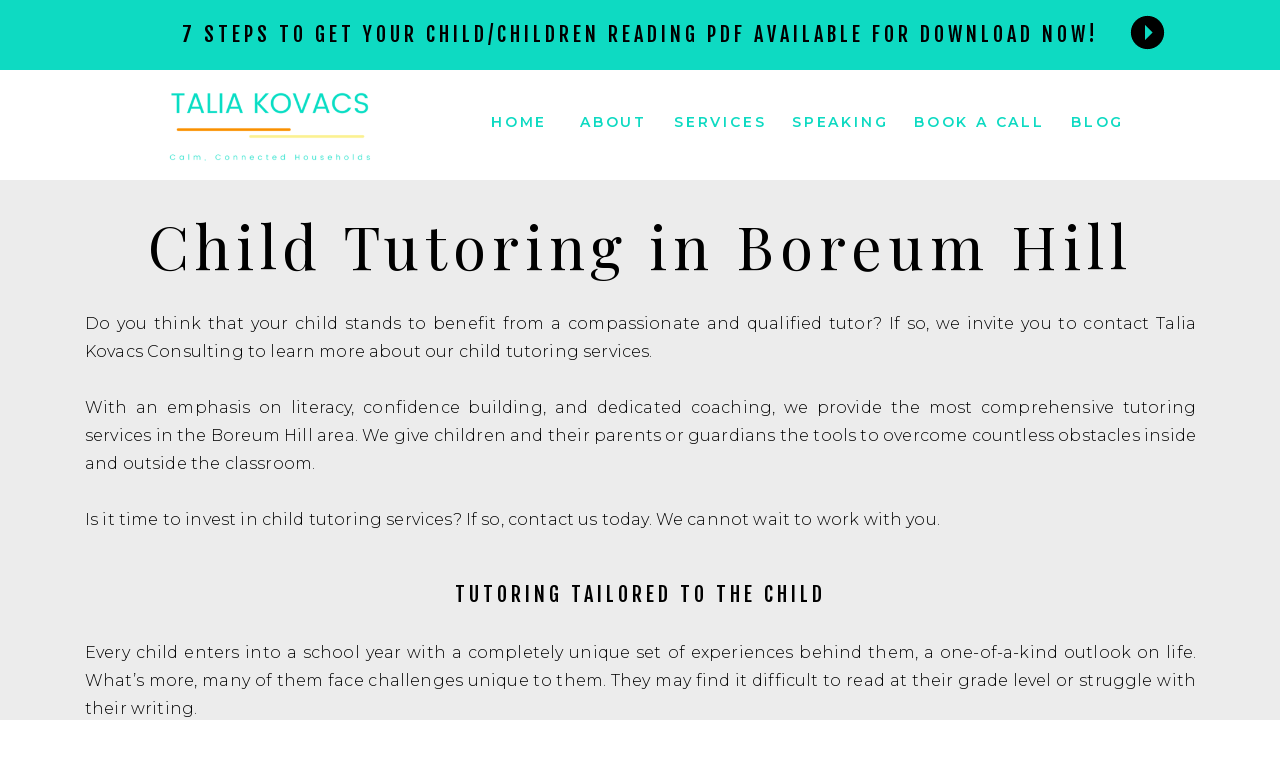

--- FILE ---
content_type: text/html;charset=UTF-8
request_url: https://taliakovacs.com/child-tutoring-in-boreum-hill
body_size: 9591
content:
<!DOCTYPE html>
<html class="d" lang="">
  <head>
    <meta charset="UTF-8" />
    <meta name="viewport" content="width=device-width, initial-scale=1" />
    <title>Kids Tutor Brooklyn, NY | Talia Kovacs Consulting</title>
      <link rel="icon" type="image/png" href="//static.showit.co/200/uUKDsBjCQSaaE_zX6rNnQQ/112013/tkc_favicon.png" />
      <link rel="preconnect" href="https://static.showit.co" />
      <meta name="description" content="Talia Kovacs Consulting offers one-on-one literacy training in Brooklyn. Click here to connect with a qualified kids tutor!" />
      <link rel="canonical" href="https://taliakovacs.com/child-tutoring-in-boreum-hill" />
    
    <link rel="preconnect" href="https://fonts.googleapis.com">
<link rel="preconnect" href="https://fonts.gstatic.com" crossorigin>
<link href="https://fonts.googleapis.com/css?family=Fjalla+One:400|Montserrat:600|Montserrat:300|Playfair+Display:regular" rel="stylesheet" type="text/css"/>
    <script id="init_data" type="application/json">
      {"mobile":{"w":320,"bgMediaType":"none","bgFillType":"color","bgColor":"#000000:0"},"desktop":{"w":1200,"defaultTrIn":{"type":"fade"},"defaultTrOut":{"type":"fade"},"bgColor":"#000000:0","bgMediaType":"none","bgFillType":"color"},"sid":"kxespxcisf6jr6y7k_7oqa","break":768,"assetURL":"//static.showit.co","contactFormId":"112013/232530","cfAction":"aHR0cHM6Ly9jbGllbnRzZXJ2aWNlLnNob3dpdC5jby9jb250YWN0Zm9ybQ==","sgAction":"aHR0cHM6Ly9jbGllbnRzZXJ2aWNlLnNob3dpdC5jby9zb2NpYWxncmlk","blockData":[{"slug":"banner","visible":"a","states":[],"d":{"h":70,"w":1200,"bgFillType":"color","bgColor":"colors-1","bgMediaType":"none"},"m":{"h":103,"w":320,"bgFillType":"color","bgColor":"colors-1","bgMediaType":"none"}},{"slug":"mobile-header-1","visible":"m","states":[],"d":{"h":100,"w":1200,"locking":{"scrollOffset":1},"bgFillType":"color","bgColor":"colors-7","bgMediaType":"none"},"m":{"h":46,"w":320,"locking":{"side":"st"},"bgFillType":"color","bgColor":"colors-7","bgMediaType":"none"}},{"slug":"navigation-1","visible":"a","states":[{"d":{"bgFillType":"color","bgColor":"#000000:0","bgMediaType":"none"},"m":{"bgFillType":"color","bgColor":"#000000:0","bgMediaType":"none"},"slug":"view-1"},{"d":{"bgFillType":"color","bgColor":"#000000:0","bgMediaType":"none"},"m":{"bgFillType":"color","bgColor":"#000000:0","bgMediaType":"none"},"slug":"view-2"}],"d":{"h":110,"w":1200,"locking":{"side":"st","scrollOffset":1},"bgFillType":"color","bgColor":"colors-7","bgMediaType":"none"},"m":{"h":362,"w":320,"locking":{"side":"t","scrollOffset":1},"bgFillType":"color","bgColor":"colors-7","bgMediaType":"none"},"stateTrans":[{},{}]},{"slug":"content","visible":"a","states":[{"d":{"bgFillType":"color","bgColor":"#000000:0","bgMediaType":"none"},"m":{"bgFillType":"color","bgColor":"#000000:0","bgMediaType":"none"},"slug":"view-1"},{"d":{"bgFillType":"color","bgColor":"#000000:0","bgMediaType":"none"},"m":{"bgFillType":"color","bgColor":"#000000:0","bgMediaType":"none"},"slug":"view-2"},{"d":{"bgFillType":"color","bgColor":"#000000:0","bgMediaType":"none"},"m":{"bgFillType":"color","bgColor":"#000000:0","bgMediaType":"none"},"slug":"view-3"}],"d":{"h":1700,"w":1200,"nature":"dH","bgFillType":"color","bgColor":"#ececec","bgMediaType":"none"},"m":{"h":3450,"w":320,"bgFillType":"color","bgColor":"#FFFFFF","bgMediaType":"none"},"stateTrans":[{},{},{}]},{"slug":"footer","visible":"a","states":[{"d":{"bgFillType":"color","bgColor":"#000000:0","bgMediaType":"none"},"m":{"bgFillType":"color","bgColor":"#000000:0","bgMediaType":"none"},"slug":"subscribe-form"},{"d":{"bgFillType":"color","bgColor":"#000000:0","bgMediaType":"none"},"m":{"bgFillType":"color","bgColor":"#000000:0","bgMediaType":"none"},"slug":"thank-you-message"}],"d":{"h":304,"w":1200,"bgFillType":"color","bgColor":"colors-7","bgMediaType":"none"},"m":{"h":440,"w":320,"bgFillType":"color","bgColor":"colors-7","bgMediaType":"none"},"stateTrans":[{},{}]}],"elementData":[{"type":"text","visible":"a","id":"banner_0","blockId":"banner","m":{"x":27,"y":18,"w":270,"h":30,"a":0},"d":{"x":114,"y":23,"w":973,"h":25,"a":0}},{"type":"icon","visible":"a","id":"banner_1","blockId":"banner","m":{"x":144,"y":71,"w":34,"h":32,"a":90},"d":{"x":1087,"y":12,"w":41,"h":41,"a":0}},{"type":"text","visible":"m","id":"mobile-header-1_0","blockId":"mobile-header-1","m":{"x":100.997,"y":16,"w":118.006,"h":16,"a":0},"d":{"x":541,"y":36,"w":105,"h":25,"a":0},"pc":[{"type":"show","block":"navigation-1"}]},{"type":"icon","visible":"m","id":"mobile-header-1_1","blockId":"mobile-header-1","m":{"x":6,"y":3,"w":47,"h":40,"a":0},"d":{"x":-785,"y":389,"w":100,"h":469,"a":0},"pc":[{"type":"show","block":"navigation-1"}]},{"type":"icon","visible":"m","id":"navigation-1_view-1_0","blockId":"navigation-1","m":{"x":144,"y":271,"w":33,"h":28,"a":0},"d":{"x":-785,"y":389,"w":100,"h":469,"a":0},"pc":[{"type":"hide","block":"navigation-1"}]},{"type":"text","visible":"a","id":"navigation-1_view-1_1","blockId":"navigation-1","m":{"x":95,"y":242,"w":132,"h":21,"a":0},"d":{"x":1031,"y":42,"w":51,"h":18,"a":0}},{"type":"text","visible":"a","id":"navigation-1_view-1_2","blockId":"navigation-1","m":{"x":84,"y":210,"w":152,"h":26,"a":0},"d":{"x":874,"y":42,"w":139,"h":18,"a":0}},{"type":"text","visible":"a","id":"navigation-1_view-1_3","blockId":"navigation-1","m":{"x":94,"y":130,"w":132,"h":21,"a":0},"d":{"x":634,"y":42,"w":96,"h":18,"a":0}},{"type":"text","visible":"a","id":"navigation-1_view-1_4","blockId":"navigation-1","m":{"x":94,"y":171,"w":132,"h":21,"a":0},"d":{"x":752,"y":42,"w":105,"h":18,"a":0}},{"type":"text","visible":"a","id":"navigation-1_view-1_6","blockId":"navigation-1","m":{"x":94,"y":87,"w":132,"h":21,"a":0},"d":{"x":540,"y":42,"w":67,"h":18,"a":0}},{"type":"text","visible":"a","id":"navigation-1_view-1_7","blockId":"navigation-1","m":{"x":94,"y":47,"w":132,"h":21,"a":0},"d":{"x":451,"y":42,"w":59,"h":18,"a":0}},{"type":"text","visible":"m","id":"navigation-1_view-1_8","blockId":"navigation-1","m":{"x":100.997,"y":16,"w":118.006,"h":16,"a":0},"d":{"x":541,"y":36,"w":105,"h":25,"a":0}},{"type":"graphic","visible":"d","id":"navigation-1_view-1_9","blockId":"navigation-1","m":{"x":48,"y":35,"w":224,"h":134,"a":0},"d":{"x":124,"y":-11,"w":212,"h":141,"a":0},"c":{"key":"RY5io7JlQayncuX-ng7YaQ/112013/copy_of_logo_w_website_teal.png","aspect_ratio":1.66667}},{"type":"icon","visible":"m","id":"navigation-1_view-2_0","blockId":"navigation-1","m":{"x":144,"y":313,"w":33,"h":28,"a":0},"d":{"x":-785,"y":389,"w":100,"h":469,"a":0},"pc":[{"type":"hide","block":"navigation-1"}]},{"type":"text","visible":"a","id":"navigation-1_view-2_1","blockId":"navigation-1","m":{"x":95,"y":264,"w":132,"h":21,"a":0},"d":{"x":1005,"y":41,"w":51,"h":18,"a":0}},{"type":"text","visible":"a","id":"navigation-1_view-2_2","blockId":"navigation-1","m":{"x":95,"y":292,"w":132,"h":21,"a":0},"d":{"x":846,"y":41,"w":134,"h":18,"a":0}},{"type":"text","visible":"a","id":"navigation-1_view-2_3","blockId":"navigation-1","m":{"x":104,"y":117,"w":132,"h":21,"a":0},"d":{"x":721,"y":41,"w":96,"h":18,"a":0}},{"type":"text","visible":"a","id":"navigation-1_view-2_4","blockId":"navigation-1","m":{"x":94,"y":107,"w":132,"h":21,"a":0},"d":{"x":600,"y":41,"w":96,"h":18,"a":0}},{"type":"text","visible":"a","id":"navigation-1_view-2_6","blockId":"navigation-1","m":{"x":94,"y":79,"w":132,"h":21,"a":0},"d":{"x":496,"y":41,"w":67,"h":18,"a":0}},{"type":"text","visible":"a","id":"navigation-1_view-2_7","blockId":"navigation-1","m":{"x":94,"y":47,"w":132,"h":21,"a":0},"d":{"x":399,"y":41,"w":59,"h":18,"a":0}},{"type":"text","visible":"m","id":"navigation-1_view-2_8","blockId":"navigation-1","m":{"x":100.997,"y":16,"w":118.006,"h":16,"a":0},"d":{"x":541,"y":36,"w":105,"h":25,"a":0}},{"type":"graphic","visible":"d","id":"navigation-1_view-2_9","blockId":"navigation-1","m":{"x":48,"y":35,"w":224,"h":134,"a":0},"d":{"x":0,"y":-16,"w":197,"h":131,"a":0},"c":{"key":"lqDfdGcUQxuPovX6Gsv9Ng/112013/talia_kovacs_consulting-logo_2_1.png","aspect_ratio":1.66667}},{"type":"text","visible":"a","id":"content_view-1_0","blockId":"content","m":{"x":20,"y":3299,"w":281,"h":86,"a":0},"d":{"x":45,"y":1609,"w":1111,"h":26,"a":0}},{"type":"text","visible":"a","id":"content_view-1_1","blockId":"content","m":{"x":20,"y":2939,"w":281,"h":328,"a":0},"d":{"x":45,"y":1469,"w":1111,"h":120,"a":0}},{"type":"text","visible":"a","id":"content_view-1_2","blockId":"content","m":{"x":20,"y":2904,"w":281,"h":42,"a":0},"d":{"x":45,"y":1413,"w":1111,"h":25,"a":0}},{"type":"text","visible":"a","id":"content_view-1_3","blockId":"content","m":{"x":20,"y":2449,"w":281,"h":424,"a":0},"d":{"x":45,"y":1209,"w":1111,"h":178,"a":0}},{"type":"text","visible":"a","id":"content_view-1_4","blockId":"content","m":{"x":20,"y":2404,"w":281,"h":42,"a":0},"d":{"x":45,"y":1153,"w":1111,"h":25,"a":0}},{"type":"text","visible":"a","id":"content_view-1_5","blockId":"content","m":{"x":20,"y":1979,"w":281,"h":385,"a":0},"d":{"x":45,"y":999,"w":1111,"h":134,"a":0}},{"type":"text","visible":"a","id":"content_view-1_6","blockId":"content","m":{"x":20,"y":1944,"w":281,"h":42,"a":0},"d":{"x":45,"y":943,"w":1111,"h":25,"a":0}},{"type":"text","visible":"a","id":"content_view-1_7","blockId":"content","m":{"x":20,"y":1029,"w":281,"h":864,"a":0},"d":{"x":45,"y":459,"w":1111,"h":457,"a":0}},{"type":"text","visible":"a","id":"content_view-1_8","blockId":"content","m":{"x":20,"y":994,"w":281,"h":42,"a":0},"d":{"x":45,"y":403,"w":1111,"h":25,"a":0}},{"type":"text","visible":"a","id":"content_view-1_9","blockId":"content","m":{"x":19,"y":407,"w":282,"h":555,"a":0},"d":{"x":45,"y":130,"w":1111,"h":251,"a":0}},{"type":"text","visible":"a","id":"content_view-1_10","blockId":"content","m":{"x":19,"y":14,"w":283,"h":374,"a":0},"d":{"x":45,"y":29,"w":1111,"h":65,"a":0}},{"type":"iframe","visible":"a","id":"content_view-2_0","blockId":"content","m":{"x":0,"y":0,"w":322,"h":1039,"a":0},"d":{"x":-53,"y":1,"w":1307,"h":709,"a":0}},{"type":"text","visible":"a","id":"content_view-2_1","blockId":"content","m":{"x":7,"y":1040,"w":108,"h":20,"a":0},"d":{"x":-44,"y":713,"w":113,"h":21,"a":0}},{"type":"iframe","visible":"a","id":"content_view-3_0","blockId":"content","m":{"x":-1,"y":0,"w":321,"h":983,"a":0},"d":{"x":-80,"y":0,"w":1360,"h":710,"a":0}},{"type":"text","visible":"a","id":"content_view-3_1","blockId":"content","m":{"x":9,"y":1032,"w":108,"h":20,"a":0},"d":{"x":-44,"y":713,"w":113,"h":21,"a":0}},{"type":"simple","visible":"m","id":"footer_subscribe-form_0","blockId":"footer","m":{"x":48,"y":13,"w":224,"h":1,"a":0},"d":{"x":342,"y":185,"w":1,"h":178,"a":0}},{"type":"text","visible":"a","id":"footer_subscribe-form_1","blockId":"footer","m":{"x":35,"y":375,"w":251,"h":41,"a":0},"d":{"x":377,"y":225,"w":447,"h":23,"a":0}},{"type":"graphic","visible":"a","id":"footer_subscribe-form_2","blockId":"footer","m":{"x":61,"y":262,"w":199,"h":95,"a":0},"d":{"x":492,"y":62,"w":217,"h":128,"a":0},"c":{"key":"RY5io7JlQayncuX-ng7YaQ/112013/copy_of_logo_w_website_teal.png","aspect_ratio":1.66667}},{"type":"icon","visible":"a","id":"footer_subscribe-form_3","blockId":"footer","m":{"x":145,"y":233,"w":39,"h":29,"a":0},"d":{"x":532,"y":188,"w":23,"h":23,"a":0}},{"type":"iframe","visible":"a","id":"footer_thank-you-message_0","blockId":"footer","m":{"x":48,"y":54,"w":224,"h":251.99999999999997,"a":0},"d":{"x":353,"y":0,"w":518,"h":247,"a":0}},{"type":"icon","visible":"a","id":"footer_1","blockId":"footer","m":{"x":210,"y":233,"w":24,"h":24,"a":0},"d":{"x":646,"y":188,"w":23,"h":23,"a":0}},{"type":"icon","visible":"a","id":"footer_2","blockId":"footer","m":{"x":85,"y":234,"w":24,"h":24,"a":0},"d":{"x":589,"y":188,"w":23,"h":23,"a":0}},{"type":"text","visible":"a","id":"footer_3","blockId":"footer","m":{"x":56,"y":196,"w":197,"h":19,"a":0},"d":{"x":905,"y":21,"w":100,"h":20,"a":0}},{"type":"text","visible":"a","id":"footer_4","blockId":"footer","m":{"x":56,"y":132,"w":197,"h":19,"a":0},"d":{"x":571,"y":21,"w":151,"h":20,"a":0}},{"type":"text","visible":"a","id":"footer_5","blockId":"footer","m":{"x":56,"y":164,"w":197,"h":19,"a":0},"d":{"x":755,"y":21,"w":121,"h":20,"a":0}},{"type":"text","visible":"a","id":"footer_6","blockId":"footer","m":{"x":56,"y":98,"w":197,"h":19,"a":0},"d":{"x":422,"y":21,"w":122,"h":20,"a":0}},{"type":"text","visible":"a","id":"footer_7","blockId":"footer","m":{"x":56,"y":69,"w":197,"h":19,"a":0},"d":{"x":283,"y":21,"w":111,"h":20,"a":0}},{"type":"text","visible":"a","id":"footer_8","blockId":"footer","m":{"x":56,"y":37,"w":197,"h":19,"a":0},"d":{"x":152,"y":21,"w":111,"h":20,"a":0}}]}
    </script>
    <link
      rel="stylesheet"
      type="text/css"
      href="https://cdnjs.cloudflare.com/ajax/libs/animate.css/3.4.0/animate.min.css"
    />
    <script
      id="si-jquery"
      src="https://ajax.googleapis.com/ajax/libs/jquery/3.5.1/jquery.min.js"
    ></script>
    		
		<script src="//lib.showit.co/engine/2.6.4/showit-lib.min.js"></script>
		<script src="//lib.showit.co/engine/2.6.4/showit.min.js"></script>

    <script>
      
      function initPage(){
      
      }
    </script>
    <link rel="stylesheet" type="text/css" href="//lib.showit.co/engine/2.6.4/showit.css" />
    <style id="si-page-css">
      html.m {background-color:rgba(0,0,0,0);}
html.d {background-color:rgba(0,0,0,0);}
.d .se:has(.st-primary) {border-radius:10px;box-shadow:none;opacity:1;overflow:hidden;transition-duration:0.5s;}
.d .st-primary {padding:10px 14px 10px 14px;border-width:0px;border-color:rgba(0,0,0,1);background-color:rgba(0,0,0,1);background-image:none;border-radius:inherit;transition-duration:0.5s;}
.d .st-primary span {color:rgba(255,255,255,1);font-family:'Fjalla One';font-weight:400;font-style:normal;font-size:20px;text-align:center;text-transform:uppercase;letter-spacing:0.2em;line-height:1.2;transition-duration:0.5s;}
.d .se:has(.st-primary:hover), .d .se:has(.trigger-child-hovers:hover .st-primary) {}
.d .st-primary.se-button:hover, .d .trigger-child-hovers:hover .st-primary.se-button {background-color:rgba(0,0,0,1);background-image:none;transition-property:background-color,background-image;}
.d .st-primary.se-button:hover span, .d .trigger-child-hovers:hover .st-primary.se-button span {}
.m .se:has(.st-primary) {border-radius:10px;box-shadow:none;opacity:1;overflow:hidden;}
.m .st-primary {padding:10px 14px 10px 14px;border-width:0px;border-color:rgba(0,0,0,1);background-color:rgba(0,0,0,1);background-image:none;border-radius:inherit;}
.m .st-primary span {color:rgba(255,255,255,1);font-family:'Fjalla One';font-weight:400;font-style:normal;font-size:17px;text-align:center;text-transform:uppercase;letter-spacing:0.1em;line-height:1.2;}
.d .se:has(.st-secondary) {border-radius:10px;box-shadow:none;opacity:1;overflow:hidden;transition-duration:0.5s;}
.d .st-secondary {padding:10px 14px 10px 14px;border-width:2px;border-color:rgba(0,0,0,1);background-color:rgba(0,0,0,0);background-image:none;border-radius:inherit;transition-duration:0.5s;}
.d .st-secondary span {color:rgba(0,0,0,1);font-family:'Fjalla One';font-weight:400;font-style:normal;font-size:20px;text-align:center;text-transform:uppercase;letter-spacing:0.2em;line-height:1.2;transition-duration:0.5s;}
.d .se:has(.st-secondary:hover), .d .se:has(.trigger-child-hovers:hover .st-secondary) {}
.d .st-secondary.se-button:hover, .d .trigger-child-hovers:hover .st-secondary.se-button {border-color:rgba(0,0,0,0.7);background-color:rgba(0,0,0,0);background-image:none;transition-property:border-color,background-color,background-image;}
.d .st-secondary.se-button:hover span, .d .trigger-child-hovers:hover .st-secondary.se-button span {color:rgba(0,0,0,0.7);transition-property:color;}
.m .se:has(.st-secondary) {border-radius:10px;box-shadow:none;opacity:1;overflow:hidden;}
.m .st-secondary {padding:10px 14px 10px 14px;border-width:2px;border-color:rgba(0,0,0,1);background-color:rgba(0,0,0,0);background-image:none;border-radius:inherit;}
.m .st-secondary span {color:rgba(0,0,0,1);font-family:'Fjalla One';font-weight:400;font-style:normal;font-size:17px;text-align:center;text-transform:uppercase;letter-spacing:0.1em;line-height:1.2;}
.d .st-d-title {color:rgba(0,0,0,1);line-height:1.2;letter-spacing:0.1em;font-size:60px;text-align:center;font-family:'Playfair Display';font-weight:400;font-style:normal;}
.d .st-d-title.se-rc a {color:rgba(0,0,0,1);}
.d .st-d-title.se-rc a:hover {text-decoration:underline;color:rgba(0,0,0,1);opacity:0.8;}
.m .st-m-title {color:rgba(0,0,0,1);line-height:1.2;letter-spacing:0.1em;font-size:60px;text-align:center;font-family:'Playfair Display';font-weight:400;font-style:normal;}
.m .st-m-title.se-rc a {color:rgba(0,0,0,1);}
.m .st-m-title.se-rc a:hover {text-decoration:underline;color:rgba(0,0,0,1);opacity:0.8;}
.d .st-d-heading {color:rgba(0,0,0,1);text-transform:uppercase;line-height:1.5;letter-spacing:0.26em;font-size:20px;text-align:left;font-family:'Montserrat';font-weight:600;font-style:normal;}
.d .st-d-heading.se-rc a {color:rgba(0,0,0,1);}
.d .st-d-heading.se-rc a:hover {text-decoration:underline;color:rgba(0,0,0,1);opacity:0.8;}
.m .st-m-heading {color:rgba(0,0,0,1);text-transform:uppercase;line-height:1.3;letter-spacing:0.13em;font-size:23px;text-align:center;font-family:'Montserrat';font-weight:600;font-style:normal;}
.m .st-m-heading.se-rc a {color:rgba(0,0,0,1);}
.m .st-m-heading.se-rc a:hover {text-decoration:underline;color:rgba(0,0,0,1);opacity:0.8;}
.d .st-d-subheading {color:rgba(0,0,0,1);text-transform:uppercase;line-height:1.2;letter-spacing:0.2em;font-size:20px;text-align:center;font-family:'Fjalla One';font-weight:400;font-style:normal;}
.d .st-d-subheading.se-rc a {color:rgba(0,0,0,1);}
.d .st-d-subheading.se-rc a:hover {text-decoration:underline;color:rgba(0,0,0,1);opacity:0.8;}
.m .st-m-subheading {color:rgba(0,0,0,1);text-transform:uppercase;line-height:1.2;letter-spacing:0.1em;font-size:17px;text-align:center;font-family:'Fjalla One';font-weight:400;font-style:normal;}
.m .st-m-subheading.se-rc a {color:rgba(0,0,0,1);}
.m .st-m-subheading.se-rc a:hover {text-decoration:underline;color:rgba(0,0,0,1);opacity:0.8;}
.d .st-d-paragraph {color:rgba(0,0,0,1);line-height:1.8;letter-spacing:0.01em;font-size:16px;text-align:justify;font-family:'Montserrat';font-weight:300;font-style:normal;}
.d .st-d-paragraph.se-rc a {color:rgba(0,0,0,1);}
.d .st-d-paragraph.se-rc a:hover {text-decoration:underline;color:rgba(0,0,0,1);opacity:0.8;}
.m .st-m-paragraph {color:rgba(0,0,0,1);line-height:1.8;letter-spacing:0.01em;font-size:15px;text-align:justify;font-family:'Montserrat';font-weight:300;font-style:normal;}
.m .st-m-paragraph.se-rc a {color:rgba(0,0,0,1);}
.m .st-m-paragraph.se-rc a:hover {text-decoration:underline;color:rgba(0,0,0,1);opacity:0.8;}
.sib-banner {z-index:2;}
.m .sib-banner {height:103px;}
.d .sib-banner {height:70px;}
.m .sib-banner .ss-bg {background-color:rgba(14,218,194,1);}
.d .sib-banner .ss-bg {background-color:rgba(14,218,194,1);}
.d .sie-banner_0 {left:114px;top:23px;width:973px;height:25px;}
.m .sie-banner_0 {left:27px;top:18px;width:270px;height:30px;}
.d .sie-banner_0-text {color:rgba(0,0,0,1);}
.m .sie-banner_0-text {font-size:15px;}
.d .sie-banner_1 {left:1087px;top:12px;width:41px;height:41px;}
.m .sie-banner_1 {left:144px;top:71px;width:34px;height:32px;}
.d .sie-banner_1 svg {fill:rgba(0,0,0,1);}
.m .sie-banner_1 svg {fill:rgba(0,0,0,1);}
.sib-mobile-header-1 {z-index:2;}
.m .sib-mobile-header-1 {height:46px;}
.d .sib-mobile-header-1 {height:100px;display:none;}
.m .sib-mobile-header-1 .ss-bg {background-color:rgba(255,255,255,1);}
.d .sib-mobile-header-1 .ss-bg {background-color:rgba(255,255,255,1);}
.d .sie-mobile-header-1_0 {left:541px;top:36px;width:105px;height:25px;display:none;}
.m .sie-mobile-header-1_0 {left:100.997px;top:16px;width:118.006px;height:16px;}
.m .sie-mobile-header-1_0-text {font-size:13px;}
.d .sie-mobile-header-1_1 {left:-785px;top:389px;width:100px;height:469px;display:none;}
.m .sie-mobile-header-1_1 {left:6px;top:3px;width:47px;height:40px;}
.d .sie-mobile-header-1_1 svg {fill:rgba(204,245,240,1);}
.m .sie-mobile-header-1_1 svg {fill:rgba(204,245,240,1);}
.sib-navigation-1 {z-index:2;}
.m .sib-navigation-1 {height:362px;display:none;}
.d .sib-navigation-1 {height:110px;}
.m .sib-navigation-1 .ss-bg {background-color:rgba(255,255,255,1);}
.d .sib-navigation-1 .ss-bg {background-color:rgba(255,255,255,1);}
.m .sib-navigation-1 .sis-navigation-1_view-1 {background-color:rgba(0,0,0,0);}
.d .sib-navigation-1 .sis-navigation-1_view-1 {background-color:rgba(0,0,0,0);}
.d .sie-navigation-1_view-1_0 {left:-785px;top:389px;width:100px;height:469px;display:none;}
.m .sie-navigation-1_view-1_0 {left:144px;top:271px;width:33px;height:28px;}
.d .sie-navigation-1_view-1_0 svg {fill:rgba(204,245,240,1);}
.m .sie-navigation-1_view-1_0 svg {fill:rgba(204,245,240,1);}
.d .sie-navigation-1_view-1_1:hover {opacity:1;transition-duration:0.5s;transition-property:opacity;}
.m .sie-navigation-1_view-1_1:hover {opacity:1;transition-duration:0.5s;transition-property:opacity;}
.d .sie-navigation-1_view-1_1 {left:1031px;top:42px;width:51px;height:18px;transition-duration:0.5s;transition-property:opacity;}
.m .sie-navigation-1_view-1_1 {left:95px;top:242px;width:132px;height:21px;transition-duration:0.5s;transition-property:opacity;}
.d .sie-navigation-1_view-1_1-text:hover {color:rgba(251,144,2,1);}
.m .sie-navigation-1_view-1_1-text:hover {color:rgba(251,144,2,1);}
.d .sie-navigation-1_view-1_1-text {color:rgba(14,218,194,1);text-transform:uppercase;letter-spacing:0.2em;font-size:14px;transition-duration:0.5s;transition-property:color;}
.m .sie-navigation-1_view-1_1-text {letter-spacing:0.3em;font-size:14px;transition-duration:0.5s;transition-property:color;}
.d .sie-navigation-1_view-1_2:hover {opacity:1;transition-duration:0.5s;transition-property:opacity;}
.m .sie-navigation-1_view-1_2:hover {opacity:1;transition-duration:0.5s;transition-property:opacity;}
.d .sie-navigation-1_view-1_2 {left:874px;top:42px;width:139px;height:18px;transition-duration:0.5s;transition-property:opacity;}
.m .sie-navigation-1_view-1_2 {left:84px;top:210px;width:152px;height:26px;transition-duration:0.5s;transition-property:opacity;}
.d .sie-navigation-1_view-1_2-text:hover {color:rgba(251,144,2,1);}
.m .sie-navigation-1_view-1_2-text:hover {color:rgba(251,144,2,1);}
.d .sie-navigation-1_view-1_2-text {color:rgba(14,218,194,1);text-transform:uppercase;letter-spacing:0.2em;font-size:14px;transition-duration:0.5s;transition-property:color;}
.m .sie-navigation-1_view-1_2-text {letter-spacing:0.3em;font-size:14px;transition-duration:0.5s;transition-property:color;}
.d .sie-navigation-1_view-1_3:hover {opacity:1;transition-duration:0.5s;transition-property:opacity;}
.m .sie-navigation-1_view-1_3:hover {opacity:1;transition-duration:0.5s;transition-property:opacity;}
.d .sie-navigation-1_view-1_3 {left:634px;top:42px;width:96px;height:18px;transition-duration:0.5s;transition-property:opacity;}
.m .sie-navigation-1_view-1_3 {left:94px;top:130px;width:132px;height:21px;transition-duration:0.5s;transition-property:opacity;}
.d .sie-navigation-1_view-1_3-text:hover {color:rgba(251,144,2,1);}
.m .sie-navigation-1_view-1_3-text:hover {color:rgba(251,144,2,1);}
.d .sie-navigation-1_view-1_3-text {color:rgba(14,218,194,1);text-transform:uppercase;letter-spacing:0.2em;font-size:14px;transition-duration:0.5s;transition-property:color;}
.m .sie-navigation-1_view-1_3-text {letter-spacing:0.3em;font-size:14px;transition-duration:0.5s;transition-property:color;}
.d .sie-navigation-1_view-1_4:hover {opacity:1;transition-duration:0.5s;transition-property:opacity;}
.m .sie-navigation-1_view-1_4:hover {opacity:1;transition-duration:0.5s;transition-property:opacity;}
.d .sie-navigation-1_view-1_4 {left:752px;top:42px;width:105px;height:18px;transition-duration:0.5s;transition-property:opacity;}
.m .sie-navigation-1_view-1_4 {left:94px;top:171px;width:132px;height:21px;transition-duration:0.5s;transition-property:opacity;}
.d .sie-navigation-1_view-1_4-text:hover {color:rgba(251,144,2,1);}
.m .sie-navigation-1_view-1_4-text:hover {color:rgba(251,144,2,1);}
.d .sie-navigation-1_view-1_4-text {color:rgba(14,218,194,1);text-transform:uppercase;letter-spacing:0.2em;font-size:14px;transition-duration:0.5s;transition-property:color;}
.m .sie-navigation-1_view-1_4-text {letter-spacing:0.3em;font-size:14px;transition-duration:0.5s;transition-property:color;}
.d .sie-navigation-1_view-1_6:hover {opacity:1;transition-duration:0.5s;transition-property:opacity;}
.m .sie-navigation-1_view-1_6:hover {opacity:1;transition-duration:0.5s;transition-property:opacity;}
.d .sie-navigation-1_view-1_6 {left:540px;top:42px;width:67px;height:18px;transition-duration:0.5s;transition-property:opacity;}
.m .sie-navigation-1_view-1_6 {left:94px;top:87px;width:132px;height:21px;transition-duration:0.5s;transition-property:opacity;}
.d .sie-navigation-1_view-1_6-text:hover {color:rgba(251,144,2,1);}
.m .sie-navigation-1_view-1_6-text:hover {color:rgba(251,144,2,1);}
.d .sie-navigation-1_view-1_6-text {color:rgba(14,218,194,1);text-transform:uppercase;letter-spacing:0.2em;font-size:14px;transition-duration:0.5s;transition-property:color;}
.m .sie-navigation-1_view-1_6-text {letter-spacing:0.3em;font-size:14px;transition-duration:0.5s;transition-property:color;}
.d .sie-navigation-1_view-1_7:hover {opacity:1;transition-duration:0.5s;transition-property:opacity;}
.m .sie-navigation-1_view-1_7:hover {opacity:1;transition-duration:0.5s;transition-property:opacity;}
.d .sie-navigation-1_view-1_7 {left:451px;top:42px;width:59px;height:18px;transition-duration:0.5s;transition-property:opacity;}
.m .sie-navigation-1_view-1_7 {left:94px;top:47px;width:132px;height:21px;transition-duration:0.5s;transition-property:opacity;}
.d .sie-navigation-1_view-1_7-text:hover {color:rgba(251,144,2,1);}
.m .sie-navigation-1_view-1_7-text:hover {color:rgba(251,144,2,1);}
.d .sie-navigation-1_view-1_7-text {color:rgba(14,218,194,1);text-transform:uppercase;letter-spacing:0.2em;font-size:14px;transition-duration:0.5s;transition-property:color;}
.m .sie-navigation-1_view-1_7-text {letter-spacing:0.3em;font-size:14px;transition-duration:0.5s;transition-property:color;}
.d .sie-navigation-1_view-1_8 {left:541px;top:36px;width:105px;height:25px;display:none;}
.m .sie-navigation-1_view-1_8 {left:100.997px;top:16px;width:118.006px;height:16px;}
.m .sie-navigation-1_view-1_8-text {font-size:13px;}
.d .sie-navigation-1_view-1_9 {left:124px;top:-11px;width:212px;height:141px;}
.m .sie-navigation-1_view-1_9 {left:48px;top:35px;width:224px;height:134px;display:none;}
.d .sie-navigation-1_view-1_9 .se-img {background-repeat:no-repeat;background-size:cover;background-position:50% 50%;border-radius:inherit;}
.m .sie-navigation-1_view-1_9 .se-img {background-repeat:no-repeat;background-size:cover;background-position:50% 50%;border-radius:inherit;}
.m .sib-navigation-1 .sis-navigation-1_view-2 {background-color:rgba(0,0,0,0);}
.d .sib-navigation-1 .sis-navigation-1_view-2 {background-color:rgba(0,0,0,0);}
.d .sie-navigation-1_view-2_0 {left:-785px;top:389px;width:100px;height:469px;display:none;}
.m .sie-navigation-1_view-2_0 {left:144px;top:313px;width:33px;height:28px;}
.d .sie-navigation-1_view-2_0 svg {fill:rgba(204,245,240,1);}
.m .sie-navigation-1_view-2_0 svg {fill:rgba(204,245,240,1);}
.d .sie-navigation-1_view-2_1:hover {opacity:1;transition-duration:0.5s;transition-property:opacity;}
.m .sie-navigation-1_view-2_1:hover {opacity:1;transition-duration:0.5s;transition-property:opacity;}
.d .sie-navigation-1_view-2_1 {left:1005px;top:41px;width:51px;height:18px;transition-duration:0.5s;transition-property:opacity;}
.m .sie-navigation-1_view-2_1 {left:95px;top:264px;width:132px;height:21px;transition-duration:0.5s;transition-property:opacity;}
.d .sie-navigation-1_view-2_1-text:hover {color:rgba(251,144,2,1);}
.m .sie-navigation-1_view-2_1-text:hover {color:rgba(251,144,2,1);}
.d .sie-navigation-1_view-2_1-text {color:rgba(14,218,194,1);text-transform:uppercase;letter-spacing:0.2em;font-size:14px;transition-duration:0.5s;transition-property:color;}
.m .sie-navigation-1_view-2_1-text {letter-spacing:0.3em;font-size:14px;transition-duration:0.5s;transition-property:color;}
.d .sie-navigation-1_view-2_2:hover {opacity:1;transition-duration:0.5s;transition-property:opacity;}
.m .sie-navigation-1_view-2_2:hover {opacity:1;transition-duration:0.5s;transition-property:opacity;}
.d .sie-navigation-1_view-2_2 {left:846px;top:41px;width:134px;height:18px;transition-duration:0.5s;transition-property:opacity;}
.m .sie-navigation-1_view-2_2 {left:95px;top:292px;width:132px;height:21px;transition-duration:0.5s;transition-property:opacity;}
.d .sie-navigation-1_view-2_2-text:hover {color:rgba(251,144,2,1);}
.m .sie-navigation-1_view-2_2-text:hover {color:rgba(251,144,2,1);}
.d .sie-navigation-1_view-2_2-text {color:rgba(14,218,194,1);text-transform:uppercase;letter-spacing:0.2em;font-size:14px;transition-duration:0.5s;transition-property:color;}
.m .sie-navigation-1_view-2_2-text {letter-spacing:0.3em;font-size:14px;transition-duration:0.5s;transition-property:color;}
.d .sie-navigation-1_view-2_3:hover {opacity:1;transition-duration:0.5s;transition-property:opacity;}
.m .sie-navigation-1_view-2_3:hover {opacity:1;transition-duration:0.5s;transition-property:opacity;}
.d .sie-navigation-1_view-2_3 {left:721px;top:41px;width:96px;height:18px;transition-duration:0.5s;transition-property:opacity;}
.m .sie-navigation-1_view-2_3 {left:104px;top:117px;width:132px;height:21px;transition-duration:0.5s;transition-property:opacity;}
.d .sie-navigation-1_view-2_3-text:hover {color:rgba(251,144,2,1);}
.m .sie-navigation-1_view-2_3-text:hover {color:rgba(251,144,2,1);}
.d .sie-navigation-1_view-2_3-text {color:rgba(14,218,194,1);text-transform:uppercase;letter-spacing:0.2em;font-size:14px;transition-duration:0.5s;transition-property:color;}
.m .sie-navigation-1_view-2_3-text {letter-spacing:0.3em;font-size:14px;transition-duration:0.5s;transition-property:color;}
.d .sie-navigation-1_view-2_4:hover {opacity:1;transition-duration:0.5s;transition-property:opacity;}
.m .sie-navigation-1_view-2_4:hover {opacity:1;transition-duration:0.5s;transition-property:opacity;}
.d .sie-navigation-1_view-2_4 {left:600px;top:41px;width:96px;height:18px;transition-duration:0.5s;transition-property:opacity;}
.m .sie-navigation-1_view-2_4 {left:94px;top:107px;width:132px;height:21px;transition-duration:0.5s;transition-property:opacity;}
.d .sie-navigation-1_view-2_4-text:hover {color:rgba(251,144,2,1);}
.m .sie-navigation-1_view-2_4-text:hover {color:rgba(251,144,2,1);}
.d .sie-navigation-1_view-2_4-text {color:rgba(14,218,194,1);text-transform:uppercase;letter-spacing:0.2em;font-size:14px;transition-duration:0.5s;transition-property:color;}
.m .sie-navigation-1_view-2_4-text {letter-spacing:0.3em;font-size:14px;transition-duration:0.5s;transition-property:color;}
.d .sie-navigation-1_view-2_6:hover {opacity:1;transition-duration:0.5s;transition-property:opacity;}
.m .sie-navigation-1_view-2_6:hover {opacity:1;transition-duration:0.5s;transition-property:opacity;}
.d .sie-navigation-1_view-2_6 {left:496px;top:41px;width:67px;height:18px;transition-duration:0.5s;transition-property:opacity;}
.m .sie-navigation-1_view-2_6 {left:94px;top:79px;width:132px;height:21px;transition-duration:0.5s;transition-property:opacity;}
.d .sie-navigation-1_view-2_6-text:hover {color:rgba(251,144,2,1);}
.m .sie-navigation-1_view-2_6-text:hover {color:rgba(251,144,2,1);}
.d .sie-navigation-1_view-2_6-text {color:rgba(14,218,194,1);text-transform:uppercase;letter-spacing:0.2em;font-size:14px;transition-duration:0.5s;transition-property:color;}
.m .sie-navigation-1_view-2_6-text {letter-spacing:0.3em;font-size:14px;transition-duration:0.5s;transition-property:color;}
.d .sie-navigation-1_view-2_7:hover {opacity:1;transition-duration:0.5s;transition-property:opacity;}
.m .sie-navigation-1_view-2_7:hover {opacity:1;transition-duration:0.5s;transition-property:opacity;}
.d .sie-navigation-1_view-2_7 {left:399px;top:41px;width:59px;height:18px;transition-duration:0.5s;transition-property:opacity;}
.m .sie-navigation-1_view-2_7 {left:94px;top:47px;width:132px;height:21px;transition-duration:0.5s;transition-property:opacity;}
.d .sie-navigation-1_view-2_7-text:hover {color:rgba(251,144,2,1);}
.m .sie-navigation-1_view-2_7-text:hover {color:rgba(251,144,2,1);}
.d .sie-navigation-1_view-2_7-text {color:rgba(14,218,194,1);text-transform:uppercase;letter-spacing:0.2em;font-size:14px;transition-duration:0.5s;transition-property:color;}
.m .sie-navigation-1_view-2_7-text {letter-spacing:0.3em;font-size:14px;transition-duration:0.5s;transition-property:color;}
.d .sie-navigation-1_view-2_8 {left:541px;top:36px;width:105px;height:25px;display:none;}
.m .sie-navigation-1_view-2_8 {left:100.997px;top:16px;width:118.006px;height:16px;}
.m .sie-navigation-1_view-2_8-text {font-size:13px;}
.d .sie-navigation-1_view-2_9 {left:0px;top:-16px;width:197px;height:131px;}
.m .sie-navigation-1_view-2_9 {left:48px;top:35px;width:224px;height:134px;display:none;}
.d .sie-navigation-1_view-2_9 .se-img {background-repeat:no-repeat;background-size:cover;background-position:50% 50%;border-radius:inherit;}
.m .sie-navigation-1_view-2_9 .se-img {background-repeat:no-repeat;background-size:cover;background-position:50% 50%;border-radius:inherit;}
.sib-content {z-index:1;}
.m .sib-content {height:3450px;}
.d .sib-content {height:1700px;}
.m .sib-content .ss-bg {background-color:rgba(255,255,255,1);}
.d .sib-content .ss-bg {background-color:rgba(236,236,236,1);}
.d .sib-content.sb-nd-dH .sc {height:1700px;}
.m .sib-content .sis-content_view-1 {background-color:rgba(0,0,0,0);}
.d .sib-content .sis-content_view-1 {background-color:rgba(0,0,0,0);}
.d .sie-content_view-1_0 {left:45px;top:1609px;width:1111px;height:26px;}
.m .sie-content_view-1_0 {left:20px;top:3299px;width:281px;height:86px;}
.d .sie-content_view-1_0-text {text-align:center;}
.m .sie-content_view-1_0-text {text-align:center;}
.d .sie-content_view-1_1 {left:45px;top:1469px;width:1111px;height:120px;}
.m .sie-content_view-1_1 {left:20px;top:2939px;width:281px;height:328px;}
.d .sie-content_view-1_2 {left:45px;top:1413px;width:1111px;height:25px;}
.m .sie-content_view-1_2 {left:20px;top:2904px;width:281px;height:42px;}
.d .sie-content_view-1_3 {left:45px;top:1209px;width:1111px;height:178px;}
.m .sie-content_view-1_3 {left:20px;top:2449px;width:281px;height:424px;}
.d .sie-content_view-1_4 {left:45px;top:1153px;width:1111px;height:25px;}
.m .sie-content_view-1_4 {left:20px;top:2404px;width:281px;height:42px;}
.d .sie-content_view-1_5 {left:45px;top:999px;width:1111px;height:134px;}
.m .sie-content_view-1_5 {left:20px;top:1979px;width:281px;height:385px;}
.d .sie-content_view-1_6 {left:45px;top:943px;width:1111px;height:25px;}
.m .sie-content_view-1_6 {left:20px;top:1944px;width:281px;height:42px;}
.d .sie-content_view-1_7 {left:45px;top:459px;width:1111px;height:457px;}
.m .sie-content_view-1_7 {left:20px;top:1029px;width:281px;height:864px;}
.d .sie-content_view-1_8 {left:45px;top:403px;width:1111px;height:25px;}
.m .sie-content_view-1_8 {left:20px;top:994px;width:281px;height:42px;}
.d .sie-content_view-1_9 {left:45px;top:130px;width:1111px;height:251px;}
.m .sie-content_view-1_9 {left:19px;top:407px;width:282px;height:555px;}
.d .sie-content_view-1_10 {left:45px;top:29px;width:1111px;height:65px;}
.m .sie-content_view-1_10 {left:19px;top:14px;width:283px;height:374px;}
.m .sib-content .sis-content_view-2 {background-color:rgba(0,0,0,0);}
.d .sib-content .sis-content_view-2 {background-color:rgba(0,0,0,0);}
.d .sie-content_view-2_0 {left:-53px;top:1px;width:1307px;height:709px;}
.m .sie-content_view-2_0 {left:0px;top:0px;width:322px;height:1039px;}
.d .sie-content_view-2_0 .si-embed {transform-origin:left top 0;transform:scale(1, 1);width:1307px;height:709px;}
.m .sie-content_view-2_0 .si-embed {transform-origin:left top 0;transform:scale(1, 1);width:322px;height:1039px;}
.d .sie-content_view-2_1 {left:-44px;top:713px;width:113px;height:21px;}
.m .sie-content_view-2_1 {left:7px;top:1040px;width:108px;height:20px;}
.m .sib-content .sis-content_view-3 {background-color:rgba(0,0,0,0);}
.d .sib-content .sis-content_view-3 {background-color:rgba(0,0,0,0);}
.d .sie-content_view-3_0 {left:-80px;top:0px;width:1360px;height:710px;}
.m .sie-content_view-3_0 {left:-1px;top:0px;width:321px;height:983px;}
.d .sie-content_view-3_0 .si-embed {transform-origin:left top 0;transform:scale(1, 1);width:1360px;height:710px;}
.m .sie-content_view-3_0 .si-embed {transform-origin:left top 0;transform:scale(1, 1);width:321px;height:983px;}
.d .sie-content_view-3_1 {left:-44px;top:713px;width:113px;height:21px;}
.m .sie-content_view-3_1 {left:9px;top:1032px;width:108px;height:20px;}
.sib-footer {z-index:1;}
.m .sib-footer {height:440px;}
.d .sib-footer {height:304px;}
.m .sib-footer .ss-bg {background-color:rgba(255,255,255,1);}
.d .sib-footer .ss-bg {background-color:rgba(255,255,255,1);}
.m .sib-footer .sis-footer_subscribe-form {background-color:rgba(0,0,0,0);}
.d .sib-footer .sis-footer_subscribe-form {background-color:rgba(0,0,0,0);}
.d .sie-footer_subscribe-form_0 {left:342px;top:185px;width:1px;height:178px;display:none;}
.m .sie-footer_subscribe-form_0 {left:48px;top:13px;width:224px;height:1px;}
.d .sie-footer_subscribe-form_0 .se-simple:hover {}
.m .sie-footer_subscribe-form_0 .se-simple:hover {}
.d .sie-footer_subscribe-form_0 .se-simple {background-color:rgba(251,144,2,1);}
.m .sie-footer_subscribe-form_0 .se-simple {background-color:rgba(251,144,2,1);}
.d .sie-footer_subscribe-form_1:hover {opacity:1;transition-duration:0.5s;transition-property:opacity;}
.m .sie-footer_subscribe-form_1:hover {opacity:1;transition-duration:0.5s;transition-property:opacity;}
.d .sie-footer_subscribe-form_1 {left:377px;top:225px;width:447px;height:23px;transition-duration:0.5s;transition-property:opacity;}
.m .sie-footer_subscribe-form_1 {left:35px;top:375px;width:251px;height:41px;transition-duration:0.5s;transition-property:opacity;}
.d .sie-footer_subscribe-form_1-text:hover {color:rgba(251,144,2,1);}
.m .sie-footer_subscribe-form_1-text:hover {color:rgba(251,144,2,1);}
.d .sie-footer_subscribe-form_1-text {font-size:14px;text-align:left;transition-duration:0.5s;transition-property:color;}
.m .sie-footer_subscribe-form_1-text {text-transform:none;letter-spacing:0.03em;font-size:12px;text-align:center;transition-duration:0.5s;transition-property:color;}
.d .sie-footer_subscribe-form_2 {left:492px;top:62px;width:217px;height:128px;}
.m .sie-footer_subscribe-form_2 {left:61px;top:262px;width:199px;height:95px;}
.d .sie-footer_subscribe-form_2 .se-img {background-repeat:no-repeat;background-size:cover;background-position:50% 50%;border-radius:inherit;}
.m .sie-footer_subscribe-form_2 .se-img {background-repeat:no-repeat;background-size:cover;background-position:50% 50%;border-radius:inherit;}
.d .sie-footer_subscribe-form_3 {left:532px;top:188px;width:23px;height:23px;}
.m .sie-footer_subscribe-form_3 {left:145px;top:233px;width:39px;height:29px;}
.d .sie-footer_subscribe-form_3 svg {fill:rgba(0,0,0,1);}
.m .sie-footer_subscribe-form_3 svg {fill:rgba(0,0,0,1);}
.m .sib-footer .sis-footer_thank-you-message {background-color:rgba(0,0,0,0);}
.d .sib-footer .sis-footer_thank-you-message {background-color:rgba(0,0,0,0);}
.d .sie-footer_thank-you-message_0 {left:353px;top:0px;width:518px;height:247px;}
.m .sie-footer_thank-you-message_0 {left:48px;top:54px;width:224px;height:251.99999999999997px;}
.d .sie-footer_thank-you-message_0 .si-embed {transform-origin:left top 0;transform:scale(1, 1);width:518px;height:247px;}
.m .sie-footer_thank-you-message_0 .si-embed {transform-origin:left top 0;transform:scale(1, 1);width:224px;height:251.99999999999997px;}
.d .sie-footer_1:hover {opacity:0;transition-duration:0.5s;transition-property:opacity;}
.m .sie-footer_1:hover {opacity:0;transition-duration:0.5s;transition-property:opacity;}
.d .sie-footer_1 {left:646px;top:188px;width:23px;height:23px;transition-duration:0.5s;transition-property:opacity;}
.m .sie-footer_1 {left:210px;top:233px;width:24px;height:24px;transition-duration:0.5s;transition-property:opacity;}
.d .sie-footer_1 svg {fill:rgba(0,0,0,1);transition-duration:0.5s;transition-property:fill;}
.m .sie-footer_1 svg {fill:rgba(0,0,0,1);transition-duration:0.5s;transition-property:fill;}
.d .sie-footer_1 svg:hover {fill:rgba(251,144,2,1);}
.m .sie-footer_1 svg:hover {fill:rgba(251,144,2,1);}
.d .sie-footer_2:hover {opacity:0;transition-duration:0.5s;transition-property:opacity;}
.m .sie-footer_2:hover {opacity:0;transition-duration:0.5s;transition-property:opacity;}
.d .sie-footer_2 {left:589px;top:188px;width:23px;height:23px;transition-duration:0.5s;transition-property:opacity;}
.m .sie-footer_2 {left:85px;top:234px;width:24px;height:24px;transition-duration:0.5s;transition-property:opacity;}
.d .sie-footer_2 svg {fill:rgba(0,0,0,1);transition-duration:0.5s;transition-property:fill;}
.m .sie-footer_2 svg {fill:rgba(0,0,0,1);transition-duration:0.5s;transition-property:fill;}
.d .sie-footer_2 svg:hover {fill:rgba(251,241,131,1);}
.m .sie-footer_2 svg:hover {fill:rgba(251,241,131,1);}
.d .sie-footer_3:hover {opacity:1;transition-duration:0.5s;transition-property:opacity;}
.m .sie-footer_3:hover {opacity:1;transition-duration:0.5s;transition-property:opacity;}
.d .sie-footer_3 {left:905px;top:21px;width:100px;height:20px;transition-duration:0.5s;transition-property:opacity;}
.m .sie-footer_3 {left:56px;top:196px;width:197px;height:19px;transition-duration:0.5s;transition-property:opacity;}
.d .sie-footer_3-text:hover {color:rgba(251,144,2,1);}
.m .sie-footer_3-text:hover {color:rgba(251,144,2,1);}
.d .sie-footer_3-text {color:rgba(0,0,0,1);text-transform:uppercase;letter-spacing:0.2em;font-size:13px;text-align:center;transition-duration:0.5s;transition-property:color;}
.m .sie-footer_3-text {color:rgba(0,0,0,1);text-transform:uppercase;line-height:1.7;letter-spacing:0.1em;font-size:12px;text-align:center;transition-duration:0.5s;transition-property:color;}
.d .sie-footer_4:hover {opacity:1;transition-duration:0.5s;transition-property:opacity;}
.m .sie-footer_4:hover {opacity:1;transition-duration:0.5s;transition-property:opacity;}
.d .sie-footer_4 {left:571px;top:21px;width:151px;height:20px;transition-duration:0.5s;transition-property:opacity;}
.m .sie-footer_4 {left:56px;top:132px;width:197px;height:19px;transition-duration:0.5s;transition-property:opacity;}
.d .sie-footer_4-text:hover {color:rgba(251,144,2,1);}
.m .sie-footer_4-text:hover {color:rgba(251,144,2,1);}
.d .sie-footer_4-text {color:rgba(0,0,0,1);text-transform:uppercase;letter-spacing:0.2em;font-size:13px;text-align:center;transition-duration:0.5s;transition-property:color;}
.m .sie-footer_4-text {color:rgba(0,0,0,1);text-transform:uppercase;line-height:1.7;letter-spacing:0.1em;font-size:12px;text-align:center;transition-duration:0.5s;transition-property:color;}
.d .sie-footer_5:hover {opacity:1;transition-duration:0.5s;transition-property:opacity;}
.m .sie-footer_5:hover {opacity:1;transition-duration:0.5s;transition-property:opacity;}
.d .sie-footer_5 {left:755px;top:21px;width:121px;height:20px;transition-duration:0.5s;transition-property:opacity;}
.m .sie-footer_5 {left:56px;top:164px;width:197px;height:19px;transition-duration:0.5s;transition-property:opacity;}
.d .sie-footer_5-text:hover {color:rgba(251,144,2,1);}
.m .sie-footer_5-text:hover {color:rgba(251,144,2,1);}
.d .sie-footer_5-text {color:rgba(0,0,0,1);text-transform:uppercase;letter-spacing:0.2em;font-size:13px;text-align:center;transition-duration:0.5s;transition-property:color;}
.m .sie-footer_5-text {color:rgba(0,0,0,1);text-transform:uppercase;line-height:1.7;letter-spacing:0.1em;font-size:12px;text-align:center;transition-duration:0.5s;transition-property:color;}
.d .sie-footer_6:hover {opacity:1;transition-duration:0.5s;transition-property:opacity;}
.m .sie-footer_6:hover {opacity:1;transition-duration:0.5s;transition-property:opacity;}
.d .sie-footer_6 {left:422px;top:21px;width:122px;height:20px;transition-duration:0.5s;transition-property:opacity;}
.m .sie-footer_6 {left:56px;top:98px;width:197px;height:19px;transition-duration:0.5s;transition-property:opacity;}
.d .sie-footer_6-text:hover {color:rgba(251,144,2,1);}
.m .sie-footer_6-text:hover {color:rgba(251,144,2,1);}
.d .sie-footer_6-text {color:rgba(0,0,0,1);text-transform:uppercase;letter-spacing:0.2em;font-size:13px;text-align:center;transition-duration:0.5s;transition-property:color;}
.m .sie-footer_6-text {color:rgba(0,0,0,1);text-transform:uppercase;line-height:1.7;letter-spacing:0.1em;font-size:12px;text-align:center;transition-duration:0.5s;transition-property:color;}
.d .sie-footer_7:hover {opacity:1;transition-duration:0.5s;transition-property:opacity;}
.m .sie-footer_7:hover {opacity:1;transition-duration:0.5s;transition-property:opacity;}
.d .sie-footer_7 {left:283px;top:21px;width:111px;height:20px;transition-duration:0.5s;transition-property:opacity;}
.m .sie-footer_7 {left:56px;top:69px;width:197px;height:19px;transition-duration:0.5s;transition-property:opacity;}
.d .sie-footer_7-text:hover {color:rgba(251,144,2,1);}
.m .sie-footer_7-text:hover {color:rgba(251,144,2,1);}
.d .sie-footer_7-text {color:rgba(0,0,0,1);text-transform:uppercase;letter-spacing:0.2em;font-size:13px;text-align:center;transition-duration:0.5s;transition-property:color;}
.m .sie-footer_7-text {color:rgba(0,0,0,1);text-transform:uppercase;line-height:1.7;letter-spacing:0.1em;font-size:12px;text-align:center;transition-duration:0.5s;transition-property:color;}
.d .sie-footer_8:hover {opacity:1;transition-duration:0.5s;transition-property:opacity;}
.m .sie-footer_8:hover {opacity:1;transition-duration:0.5s;transition-property:opacity;}
.d .sie-footer_8 {left:152px;top:21px;width:111px;height:20px;transition-duration:0.5s;transition-property:opacity;}
.m .sie-footer_8 {left:56px;top:37px;width:197px;height:19px;transition-duration:0.5s;transition-property:opacity;}
.d .sie-footer_8-text:hover {color:rgba(251,144,2,1);}
.m .sie-footer_8-text:hover {color:rgba(251,144,2,1);}
.d .sie-footer_8-text {color:rgba(0,0,0,1);text-transform:uppercase;letter-spacing:0.2em;font-size:13px;text-align:center;transition-duration:0.5s;transition-property:color;}
.m .sie-footer_8-text {color:rgba(0,0,0,1);text-transform:uppercase;line-height:1.7;letter-spacing:0.1em;font-size:12px;text-align:center;transition-duration:0.5s;transition-property:color;}

      
    </style>
    <script>
  (function(w, d, t, s, n) {
    w.FlodeskObject = n;
    var fn = function() {
      (w[n].q = w[n].q || []).push(arguments);
    };
    w[n] = w[n] || fn;
    var f = d.getElementsByTagName(t)[0];
    var e = d.createElement(t);
    var h = '?v=' + new Date().getTime();
    e.async = true;
    e.src = s + h;
    f.parentNode.insertBefore(e, f);
  })(window, document, 'script', 'https://assets.flodesk.com/universal.js', 'fd');
  window.fd('form', {
    formId: '5eff702dd832e40026fdca6c'
  });
</script>
    
  </head>
  <body>
    
    
    <div id="si-sp" class="sp"><div id="banner" data-bid="banner" class="sb sib-banner"><div class="ss-s ss-bg"><div class="sc" style="width:1200px"><a href="https://view.flodesk.com/pages/5eff77f8482b900026ffd3c7" target="_blank" class="sie-banner_0 se" data-sid="banner_0"><h3 class="se-t sie-banner_0-text st-m-subheading st-d-subheading">7 Steps To Get Your Child/Children Reading PDF Available for Download Now!</h3></a><a href="https://view.flodesk.com/pages/5eff77f8482b900026ffd3c7" target="_blank" class="sie-banner_1 se" data-sid="banner_1"><div class="se-icon"><svg xmlns="http://www.w3.org/2000/svg" viewBox="0 0 512 512"><path d="M256 464c114.875 0 208-93.125 208-208S370.875 48 256 48 48 141.125 48 256s93.125 208 208 208zm-32-112V160l96 96-96 96z"/></svg></div></a></div></div></div><div id="mobile-header-1" data-bid="mobile-header-1" class="sb sib-mobile-header-1 sb-lm"><div class="ss-s ss-bg"><div class="sc" style="width:1200px"><div data-sid="mobile-header-1_0" class="sie-mobile-header-1_0 se se-pc"><div class="se-t sie-mobile-header-1_0-text st-m-subheading st-d-heading se-rc">menu</div></div><div data-sid="mobile-header-1_1" class="sie-mobile-header-1_1 se se-pc"><div class="se-icon"><svg xmlns="http://www.w3.org/2000/svg" viewBox="0 0 512 512"><path d="M96 241h320v32H96zM96 145h320v32H96zM96 337h320v32H96z"/></svg></div></div></div></div></div><div id="navigation-1" data-bid="navigation-1" class="sb sib-navigation-1 sb-lm sb-ld"><div class="ss-s ss-bg"><div class="sc" style="width:1200px"></div></div><div id="navigation-1_view-1" class="ss sis-navigation-1_view-1 sactive"><div class="sc"><div data-sid="navigation-1_view-1_0" class="sie-navigation-1_view-1_0 se se-pc"><div class="se-icon"><svg xmlns="http://www.w3.org/2000/svg" viewBox="0 0 512 512"><path d="M405 136.798L375.202 107 256 226.202 136.798 107 107 136.798 226.202 256 107 375.202 136.798 405 256 285.798 375.202 405 405 375.202 285.798 256"/></svg></div></div><a href="/blog" target="_self" class="sie-navigation-1_view-1_1 se" data-sid="navigation-1_view-1_1"><nav class="se-t sie-navigation-1_view-1_1-text st-m-heading st-d-heading">Blog</nav></a><a href="https://app.acuityscheduling.com/schedule.php?owner=21945855&amp;appointmentType=39875746" target="_self" class="sie-navigation-1_view-1_2 se" data-sid="navigation-1_view-1_2"><nav class="se-t sie-navigation-1_view-1_2-text st-m-heading st-d-heading">book a call<br><br></nav></a><a href="/parent-program" target="_self" class="sie-navigation-1_view-1_3 se" data-sid="navigation-1_view-1_3"><nav class="se-t sie-navigation-1_view-1_3-text st-m-heading st-d-heading">services</nav></a><a href="/speaking" target="_self" class="sie-navigation-1_view-1_4 se" data-sid="navigation-1_view-1_4"><nav class="se-t sie-navigation-1_view-1_4-text st-m-heading st-d-heading">speaking</nav></a><a href="/#about" target="_self" class="sie-navigation-1_view-1_6 se" data-sid="navigation-1_view-1_6"><nav class="se-t sie-navigation-1_view-1_6-text st-m-heading st-d-heading">About</nav></a><a href="/" target="_self" class="sie-navigation-1_view-1_7 se" data-sid="navigation-1_view-1_7"><nav class="se-t sie-navigation-1_view-1_7-text st-m-heading st-d-heading">Home</nav></a><div data-sid="navigation-1_view-1_8" class="sie-navigation-1_view-1_8 se"><h2 class="se-t sie-navigation-1_view-1_8-text st-m-subheading st-d-heading se-rc">menu</h2></div><a href="http://taliakovacs.com" target="_self" class="sie-navigation-1_view-1_9 se" data-sid="navigation-1_view-1_9"><div style="width:100%;height:100%" data-img="navigation-1_view-1_9" class="se-img se-gr slzy"></div><noscript><img src="//static.showit.co/400/RY5io7JlQayncuX-ng7YaQ/112013/copy_of_logo_w_website_teal.png" class="se-img" alt="" title="Copy of Logo w website TEAL"/></noscript></a></div></div><div id="navigation-1_view-2" class="ss sis-navigation-1_view-2"><div class="sc"><div data-sid="navigation-1_view-2_0" class="sie-navigation-1_view-2_0 se se-pc"><div class="se-icon"><svg xmlns="http://www.w3.org/2000/svg" viewBox="0 0 512 512"><path d="M405 136.798L375.202 107 256 226.202 136.798 107 107 136.798 226.202 256 107 375.202 136.798 405 256 285.798 375.202 405 405 375.202 285.798 256"/></svg></div></div><a href="/blog" target="_self" class="sie-navigation-1_view-2_1 se" data-sid="navigation-1_view-2_1"><nav class="se-t sie-navigation-1_view-2_1-text st-m-heading st-d-heading">Blog</nav></a><a href="/#contact" target="_self" class="sie-navigation-1_view-2_2 se" data-sid="navigation-1_view-2_2"><nav class="se-t sie-navigation-1_view-2_2-text st-m-heading st-d-heading">book a call<br><br></nav></a><a href="/resilientkids" target="_self" class="sie-navigation-1_view-2_3 se" data-sid="navigation-1_view-2_3"><nav class="se-t sie-navigation-1_view-2_3-text st-m-heading st-d-heading">speaking</nav></a><a href="/resilientkids" target="_self" class="sie-navigation-1_view-2_4 se" data-sid="navigation-1_view-2_4"><nav class="se-t sie-navigation-1_view-2_4-text st-m-heading st-d-heading">services</nav></a><a href="/#about" target="_self" class="sie-navigation-1_view-2_6 se" data-sid="navigation-1_view-2_6"><nav class="se-t sie-navigation-1_view-2_6-text st-m-heading st-d-heading">About</nav></a><a href="/" target="_self" class="sie-navigation-1_view-2_7 se" data-sid="navigation-1_view-2_7"><nav class="se-t sie-navigation-1_view-2_7-text st-m-heading st-d-heading">Home</nav></a><div data-sid="navigation-1_view-2_8" class="sie-navigation-1_view-2_8 se"><h2 class="se-t sie-navigation-1_view-2_8-text st-m-subheading st-d-heading se-rc">menu</h2></div><div data-sid="navigation-1_view-2_9" class="sie-navigation-1_view-2_9 se"><div style="width:100%;height:100%" data-img="navigation-1_view-2_9" class="se-img se-gr slzy"></div><noscript><img src="//static.showit.co/200/lqDfdGcUQxuPovX6Gsv9Ng/112013/talia_kovacs_consulting-logo_2_1.png" class="se-img" alt="" title="Talia Kovacs Consulting-Logo #2 (1)"/></noscript></div></div></div></div><div id="content" data-bid="content" class="sb sib-content sb-nd-dH"><div class="ss-s ss-bg"><div class="sc" style="width:1200px"></div></div><div id="content_view-1" class="ss sis-content_view-1 sactive"><div class="sc"><a href="https://app.acuityscheduling.com/schedule.php?owner=21945855&amp;appointmentType=20197634" target="_blank" class="sie-content_view-1_0 se" data-sid="content_view-1_0"><p class="se-t sie-content_view-1_0-text st-m-paragraph st-d-paragraph">To book a 15-minute consultation call with a celebrated literacy coach, click here! 
<br><br></p></a><div data-sid="content_view-1_1" class="sie-content_view-1_1 se"><p class="se-t sie-content_view-1_1-text st-m-paragraph st-d-paragraph se-rc">Over the years, we have worked with countless children of all ages and reading levels. We’ve helped them overcome the challenges associated with reading and arithmetic, and we’ve seen the positive impact these accomplishments have on their lives. That said, we do more than simply guide children past their goal posts. More importantly, we give them the tools to overcome academic challenges on their own.<br><br></p></div><div data-sid="content_view-1_2" class="sie-content_view-1_2 se"><h3 class="se-t sie-content_view-1_2-text st-m-subheading st-d-subheading se-rc">Try Out a Literacy Coach Today</h3></div><div data-sid="content_view-1_3" class="sie-content_view-1_3 se"><p class="se-t sie-content_view-1_3-text st-m-paragraph st-d-paragraph se-rc">Our agency’s founder is a teacher, professor, CEO, and celebrated children’s literacy specialist all in one. Having coached and counseled in over fifty school districts throughout the United States, Talia has developed a keen understanding of how to best tutor and encourage children with unique difficulties. <br><br>With Talia at the helm of our team’s operations, you can rest easy knowing your child will get the guidance they need to thrive in the coming years. <br><br></p></div><div data-sid="content_view-1_4" class="sie-content_view-1_4 se"><h3 class="se-t sie-content_view-1_4-text st-m-subheading st-d-subheading se-rc">A Celebrated Literacy Tutor</h3></div><div data-sid="content_view-1_5" class="sie-content_view-1_5 se"><p class="se-t sie-content_view-1_5-text st-m-paragraph st-d-paragraph se-rc">Every child had different strengths and weaknesses. It is also true that many children have strengths that have yet to be discovered by their parents, guardian, or teachers. We can help your children uncover their unrealized potential and untapped strengths. With our guidance, they’ll sharpen their existing skillset and learn how to apply them to various different parts of their academic, personal, and extracurricular lives for the better. That is our promise to you.&nbsp;<br></p></div><div data-sid="content_view-1_6" class="sie-content_view-1_6 se"><h3 class="se-t sie-content_view-1_6-text st-m-subheading st-d-subheading se-rc">Harnessing Strengths</h3></div><div data-sid="content_view-1_7" class="sie-content_view-1_7 se"><p class="se-t sie-content_view-1_7-text st-m-paragraph st-d-paragraph se-rc">Every child enters into a school year with a completely unique set of experiences behind them, a one-of-a-kind outlook on life. What’s more, many of them face challenges unique to them. They may find it difficult to read at their grade level or struggle with their writing. 
<br>
<br>While these challenges are common among children, there are many possible reasons why a child might struggle with these skills. Here, we strive to uncover what these reasons might be. Some children might not yet see how fun reading and writing can be, while other children feel too insecure and self-conscious to ask for help at home or in the classroom. We will uncover those underlying issues and tailor our services to your child. Some of our core specialties include:
<br>
<br>•	Reading 
<br>•	Writing
<br>•	General academic tutoring
<br>•	Child development
<br>•	Confidence building 
<br>•	One-on-One coaching
<br>•	Consulting services
<br>•	And more 
<br><br></p></div><div data-sid="content_view-1_8" class="sie-content_view-1_8 se"><h3 class="se-t sie-content_view-1_8-text st-m-subheading st-d-subheading se-rc">Tutoring Tailored to the Child</h3></div><div data-sid="content_view-1_9" class="sie-content_view-1_9 se"><p class="se-t sie-content_view-1_9-text st-m-paragraph st-d-paragraph se-rc">Do you think that your child stands to benefit from a compassionate and qualified tutor? If so, we invite you to contact Talia Kovacs Consulting to learn more about our child tutoring services. 
<br>
<br>With an emphasis on literacy, confidence building, and dedicated coaching, we provide the most comprehensive tutoring services in the Boreum Hill area. We give children and their parents or guardians the tools to overcome countless obstacles inside and outside the classroom. 
<br>
<br>Is it time to invest in child tutoring services? If so, contact us today. We cannot wait to work with you. 
<br><br></p></div><div data-sid="content_view-1_10" class="sie-content_view-1_10 se"><h1 class="se-t sie-content_view-1_10-text st-m-title st-d-title se-rc">Child Tutoring in Boreum Hill</h1></div></div></div><div id="content_view-2" class="ss sis-content_view-2"><div class="sc"><div data-sid="content_view-2_0" class="sie-content_view-2_0 se"><div class="si-embed"><!-- Calendly inline widget begin -->
<div class="calendly-inline-widget" data-url="https://calendly.com/taliakovacsconsulting/literacyathome?primary_color=0edac2" style="min-width:320px;height:630px;"></div>
<script type="text/javascript" src="https://assets.calendly.com/assets/external/widget.js"></script>
<!-- Calendly inline widget end --></div></div><a href="#/" target="_self" class="sie-content_view-2_1 se se-sl se-stl" data-sid="content_view-2_1" data-scrollto="#content" data-state="content|0|0|0"><p class="se-t sie-content_view-2_1-text st-m-paragraph st-d-paragraph">&lt; back</p></a></div></div><div id="content_view-3" class="ss sis-content_view-3"><div class="sc"><div data-sid="content_view-3_0" class="sie-content_view-3_0 se"><div class="si-embed"><!-- Calendly inline widget begin -->
<div class="calendly-inline-widget" data-url="https://calendly.com/taliakovacsconsulting/5-day-literacy-challenge?primary_color=0edac2" style="min-width:320px;height:630px;"></div>
<script type="text/javascript" src="https://assets.calendly.com/assets/external/widget.js"></script>
<!-- Calendly inline widget end --></div></div><a href="#/" target="_self" class="sie-content_view-3_1 se se-sl se-stl" data-sid="content_view-3_1" data-scrollto="#content" data-state="content|0|0|0"><p class="se-t sie-content_view-3_1-text st-m-paragraph st-d-paragraph">&lt; back</p></a></div></div></div><div id="footer" data-bid="footer" class="sb sib-footer"><div class="ss-s ss-bg"><div class="sc" style="width:1200px"></div></div><div id="footer_subscribe-form" class="ss sis-footer_subscribe-form sactive"><div class="sc"><div data-sid="footer_subscribe-form_0" class="sie-footer_subscribe-form_0 se"><div class="se-simple"></div></div><div data-sid="footer_subscribe-form_1" class="sie-footer_subscribe-form_1 se"><div class="se-t sie-footer_subscribe-form_1-text st-m-paragraph st-d-paragraph se-rc">Copyright © 2024 Calm Connected LLC - All Rights Reserved.</div></div><div data-sid="footer_subscribe-form_2" class="sie-footer_subscribe-form_2 se"><div style="width:100%;height:100%" data-img="footer_subscribe-form_2" class="se-img se-gr slzy"></div><noscript><img src="//static.showit.co/400/RY5io7JlQayncuX-ng7YaQ/112013/copy_of_logo_w_website_teal.png" class="se-img" alt="" title="Copy of Logo w website TEAL"/></noscript></div><a href="https://www.linkedin.com/in/taliakovacs/" target="_blank" class="sie-footer_subscribe-form_3 se" data-sid="footer_subscribe-form_3"><div class="se-icon"><svg xmlns="http://www.w3.org/2000/svg" viewBox="0 0 512 512"><path d="M417.2 64H96.8C79.3 64 64 76.6 64 93.9V415c0 17.4 15.3 32.9 32.8 32.9h320.3c17.6 0 30.8-15.6 30.8-32.9V93.9C448 76.6 434.7 64 417.2 64zM183 384h-55V213h55v171zm-25.6-197h-.4c-17.6 0-29-13.1-29-29.5 0-16.7 11.7-29.5 29.7-29.5s29 12.7 29.4 29.5c0 16.4-11.4 29.5-29.7 29.5zM384 384h-55v-93.5c0-22.4-8-37.7-27.9-37.7-15.2 0-24.2 10.3-28.2 20.3-1.5 3.6-1.9 8.5-1.9 13.5V384h-55V213h55v23.8c8-11.4 20.5-27.8 49.6-27.8 36.1 0 63.4 23.8 63.4 75.1V384z"/></svg></div></a></div></div><div id="footer_thank-you-message" class="ss sis-footer_thank-you-message"><div class="sc"><div data-sid="footer_thank-you-message_0" class="sie-footer_thank-you-message_0 se"><div class="si-embed"><div id="fd-form-5f07d4639eb55b00269be63e"></div>
<script>
  window.fd('form', {
    formId: '5f07d4639eb55b00269be63e',
    containerEl: '#fd-form-5f07d4639eb55b00269be63e'
  });
</script></div></div></div></div><div class="ss-s ss-fg"><div class="sc"><a href="https://www.instagram.com/taliakovacs_calmconnected/" target="_blank" class="sie-footer_1 se" data-sid="footer_1"><div class="se-icon"><svg xmlns="http://www.w3.org/2000/svg" viewBox="0 0 512 512"><path d="M338,54.63H174c-62.72,0-114,51.32-114,114V343.33c0,62.72,51.32,114,114,114H338c62.72,0,114-51.32,114-114V168.67C452,105.94,400.68,54.63,338,54.63Zm83.91,288.71A84.24,84.24,0,0,1,338,427.24H174a84.24,84.24,0,0,1-83.91-83.91V168.67A84.24,84.24,0,0,1,174,84.76H338a84.24,84.24,0,0,1,83.91,83.91Z"/><path d="M255.77,148.18A107.94,107.94,0,1,0,363.71,256.13,107.94,107.94,0,0,0,255.77,148.18Zm-.52,178.71a70.68,70.68,0,1,1,70.68-70.68A70.68,70.68,0,0,1,255.25,326.9Z"/><circle cx="365.44" cy="146.5" r="25.56"/></svg></div></a><a href="https://www.facebook.com/TaliaKovacsCalmConnected" target="_blank" class="sie-footer_2 se" data-sid="footer_2"><div class="se-icon"><svg xmlns="http://www.w3.org/2000/svg" viewBox="0 0 512 512"><path d="M288 192v-38.1c0-17.2 3.8-25.9 30.5-25.9H352V64h-55.9c-68.5 0-91.1 31.4-91.1 85.3V192h-45v64h45v192h83V256h56.4l7.6-64h-64z"/></svg></div></a><a href="/blog" target="_self" class="sie-footer_3 se" data-sid="footer_3"><nav class="se-t sie-footer_3-text st-m-paragraph st-d-paragraph">blog<br></nav></a><a href="/speaking" target="_self" class="sie-footer_4 se" data-sid="footer_4"><nav class="se-t sie-footer_4-text st-m-paragraph st-d-paragraph">speaking<br></nav></a><a href="https://app.acuityscheduling.com/schedule.php?owner=21945855&amp;appointmentType=39875746" target="_self" class="sie-footer_5 se" data-sid="footer_5"><nav class="se-t sie-footer_5-text st-m-paragraph st-d-paragraph">book a call<br></nav></a><a href="/parent-program#parent-progam" target="_self" class="sie-footer_6 se" data-sid="footer_6"><nav class="se-t sie-footer_6-text st-m-paragraph st-d-paragraph">services<br></nav></a><a href="/#about" target="_self" class="sie-footer_7 se" data-sid="footer_7"><nav class="se-t sie-footer_7-text st-m-paragraph st-d-paragraph">about<br></nav></a><a href="/" target="_self" class="sie-footer_8 se" data-sid="footer_8"><nav class="se-t sie-footer_8-text st-m-paragraph st-d-paragraph">home<br><br></nav></a></div></div></div></div>
    
    
    <!-- kxespxcisf6jr6y7k_7oqa/20260115214357S4g79v4/FYKj_t0UI -->
  </body>
</html>
